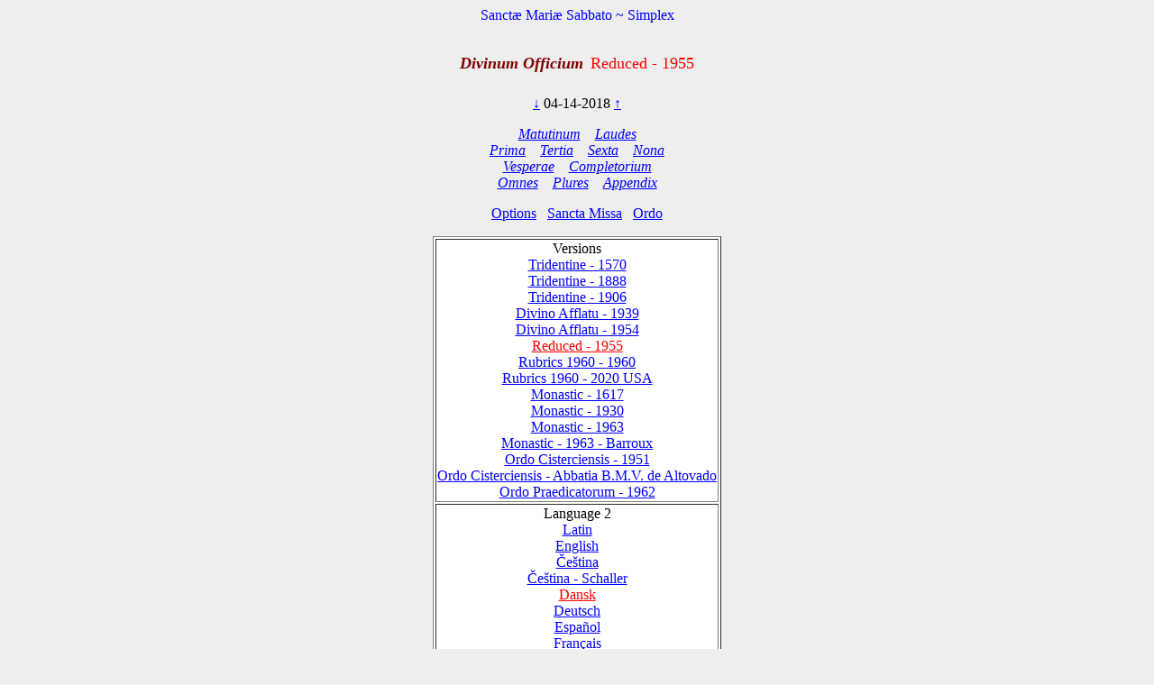

--- FILE ---
content_type: text/html; charset=utf-8
request_url: https://www.divinumofficium.com/cgi-bin/horas/Pofficium.pl?date1=04-14-2018&version=Reduced%20-%201955&testmode=regular&lang2=Dansk&votive=C10
body_size: 2995
content:
<!DOCTYPE HTML PUBLIC "-//W3C//DTD HTML 4.01 Transitional//EN">
<HTML><HEAD>
  <META NAME="viewport" CONTENT="width=device-width, initial-scale=0.75">
  <META NAME="Resource-type" CONTENT="Document">
  <META NAME="description" CONTENT="Divine Office">
  <META NAME="keywords" CONTENT="Divine Office, Breviarium, Liturgy, Traditional, Zsolozsma">
  <META NAME="Copyright" CONTENT="Like GNU">
  <meta name="color-scheme" content="dark light">
  <STYLE>
    /* https://www.30secondsofcode.org/css/s/offscreen/ */
    .offscreen {
      border: 0;
      clip: rect(0 0 0 0);
      height: 1px;
      margin: -1px;
      overflow: hidden;
      padding: 0;
      position: absolute;
      width: 1px;
    }
    h1, h2 {
      text-align: center;
      font-weight: normal;
    }
    h2 {
      margin-top: 4ex;
      color: maroon;
      font-size: 112%;
      font-weight: bold;
      font-style: italic;
    }
    p {
      color: black;
    }
    a:link { color: blue; }
    a:visited { color: blue; }
    body {
      background: #eeeeee;
    }
    .contrastbg { background: white; }
    .nigra { color: black; }

    @media (prefers-color-scheme: dark) {
      body {
        background: black;
        color: white;
      }
      table { color: white; }
      a:link { color: #AFAFFF; }
      a:visited { color: #AFAFFF; }
      p { color: white; }
      .contrastbg {
        background: #3F3F3F;
        color: white;
      }
      .nigra {  color: white;  }
      }
  </STYLE>
  <TITLE>Divinum Officium </TITLE>
<SCRIPT TYPE='text/JavaScript' LANGUAGE='JavaScript1.2'>
//to prevent inhearitance of popup
function clearradio() {
  var a= document.forms[0].popup;
  if (a) a.value = 0;
  document.forms[0].action = "Pofficium.pl";
  document.forms[0].target = "_self"
  return;
}

// set a popup tab
function linkit(name,ind,lang) {
  document.forms[0].popup.value = name;
  document.forms[0].popuplang.value=lang;
  document.forms[0].expandnum.value=ind;
  if (ind == 0) {
     document.forms[0].action = 'popup.pl';
     document.forms[0].target = '_BLANK';
  } else {
     var c = document.forms[0].command.value;
     if (!c.match('pray')) document.forms[0].command.value = "pray" + c;
  }
  document.forms[0].submit();
}

//finishing horas back to main page
function okbutton() {
  document.forms[0].action = "Pofficium.pl";
  document.forms[0].target = "_self"
  document.forms[0].command.value = '';
  document.forms[0].submit();
}

//restart the programlet if parameter change
function parchange() {
  var c = document.forms[0].command.value;
  if (c && !c.match("change")) {
     clearradio();
  }
  if (c && !c.match("pray")) document.forms[0].command.value = "pray" + c;
  document.forms[0].submit();
}

//calls kalendar
function callkalendar(mode) {
  document.forms[0].action = 'kalendar.pl';
  if (mode == 'kalendar') {
    document.forms[0].kmonth.value = 15;
  }
  document.forms[0].target = "_self"
  document.forms[0].submit();
}

// for Cofficium
function callbrevi(date) {
  document.forms[0].date.value = date;
  document.forms[0].action = 'officium.pl'
  document.forms[0].target = "_self"
  document.forms[0].submit();
}

//calls missa
function callmissa() {
  document.forms[0].action = "../missa/missa.pl";
  if (document.forms[0].command.value != "") {
    document.forms[0].command.value = "praySanctaMissa"
  }
  document.forms[0].target = "_self"
  document.forms[0].submit();
}

function prevnext(ch) {
  var dat = document.forms[0].date.value;
  var adat = dat.split('-');
  var mtab = new Array(31,28,31,30,31,30,31,31,30,31,30,31);
  var m = eval(adat[0]);
  var d = eval(adat[1]);
  var y = eval(adat[2]);
  var c = eval(ch);

  var leapyear = 0;
  if ((y % 4) == 0) leapyear = 1;
  if ((y % 100) == 0) leapyear = 0;
  if ((y % 400) == 0) leapyear = 1;
  if (leapyear) mtab[1] = 29;
  d = d + c;
  if (d < 1) {
    m--;
	if (m < 1) {y--; m = 12;}
	d = mtab[m-1];
  }
  if (d > mtab[m-1]) {
    m++;
	  d = 1;
	  if (m > 12) {y++; m = 1;}
  }
  document.forms[0].date.value = m + "-" + d + "-" + y;
}
</SCRIPT>
</HEAD>
<BODY >
<FORM ACTION="Pofficium.pl" METHOD="post" TARGET="_self">
<P ALIGN=CENTER><FONT COLOR="blue">Sanctæ Mariæ Sabbato ~ Simplex</FONT></P>
<H1><FONT COLOR='MAROON' SIZE='+1'><B><I>Divinum Officium</I></B></FONT>&nbsp;<FONT COLOR='RED' SIZE='+1'>Reduced - 1955</FONT></H1>
<P ALIGN=CENTER><A HREF="Pofficium.pl?date1=04-14-2018&command=prev&version=Reduced - 1955&lang2=Dansk&votive=C10">
&darr;</A>
04-14-2018
<A HREF="Pofficium.pl?date1=04-14-2018&command=next&version=Reduced - 1955&lang2=Dansk&votive=C10">
&uarr;</A>
</P>
<P ALIGN=CENTER><I>
<A HREF="Pofficium.pl?date1=04-14-2018&command=prayMatutinum&version=Reduced - 1955&lang2=Dansk&votive=C10" >Matutinum</A>
&nbsp;&nbsp;
<A HREF="Pofficium.pl?date1=04-14-2018&command=prayLaudes&version=Reduced - 1955&lang2=Dansk&votive=C10" >Laudes</A>
<br/>
<A HREF="Pofficium.pl?date1=04-14-2018&command=prayPrima&version=Reduced - 1955&lang2=Dansk&votive=C10" >Prima</A>
&nbsp;&nbsp;
<A HREF="Pofficium.pl?date1=04-14-2018&command=prayTertia&version=Reduced - 1955&lang2=Dansk&votive=C10" >Tertia</A>
&nbsp;&nbsp;
<A HREF="Pofficium.pl?date1=04-14-2018&command=praySexta&version=Reduced - 1955&lang2=Dansk&votive=C10" >Sexta</A>
&nbsp;&nbsp;
<A HREF="Pofficium.pl?date1=04-14-2018&command=prayNona&version=Reduced - 1955&lang2=Dansk&votive=C10" >Nona</A>
<br/>
<A HREF="Pofficium.pl?date1=04-14-2018&command=prayVesperae&version=Reduced - 1955&lang2=Dansk&votive=C10" >Vesperae</A>
&nbsp;&nbsp;
<A HREF="Pofficium.pl?date1=04-14-2018&command=prayCompletorium&version=Reduced - 1955&lang2=Dansk&votive=C10" >Completorium</A>
<br/>
<A HREF="Pofficium.pl?date1=04-14-2018&command=prayOmnes&version=Reduced - 1955&lang2=Dansk&votive=C10" >Omnes</A>
&nbsp;&nbsp;
<A HREF="Pofficium.pl?date1=04-14-2018&command=prayPlures&version=Reduced - 1955&lang2=Dansk&votive=C10" >Plures</A>
&nbsp;&nbsp;
<A HREF="Pofficium.pl?date1=04-14-2018&command=Appendix Index&version=Reduced - 1955&lang2=Dansk&votive=C10"><FONT COLOR=>Appendix</FONT></A>
</I></P>
<P ALIGN=CENTER><A HREF="Pofficium.pl?date1=04-14-2018&command=setupparameters&pcommand=&version=Reduced - 1955&lang2=Dansk&votive=C10">
Options</A>&ensp;
<A HREF="#" onclick="callmissa();">Sancta Missa</A>&ensp;
<A HREF="#" onclick="callkalendar();">Ordo</A>
</P>
<TABLE ALIGN='CENTER' BORDER='1'  class="contrastbg"><TR><TD ALIGN='CENTER'>Versions<br/>
<A HREF="Pofficium.pl?date1=04-14-2018&version=Tridentine - 1570&lang2=Dansk&votive=C10"><FONT COLOR=>Tridentine - 1570</FONT></A><br/>
<A HREF="Pofficium.pl?date1=04-14-2018&version=Tridentine - 1888&lang2=Dansk&votive=C10"><FONT COLOR=>Tridentine - 1888</FONT></A><br/>
<A HREF="Pofficium.pl?date1=04-14-2018&version=Tridentine - 1906&lang2=Dansk&votive=C10"><FONT COLOR=>Tridentine - 1906</FONT></A><br/>
<A HREF="Pofficium.pl?date1=04-14-2018&version=Divino Afflatu - 1939&lang2=Dansk&votive=C10"><FONT COLOR=>Divino Afflatu - 1939</FONT></A><br/>
<A HREF="Pofficium.pl?date1=04-14-2018&version=Divino Afflatu - 1954&lang2=Dansk&votive=C10"><FONT COLOR=>Divino Afflatu - 1954</FONT></A><br/>
<A HREF="Pofficium.pl?date1=04-14-2018&version=Reduced - 1955&lang2=Dansk&votive=C10"><FONT COLOR=red>Reduced - 1955</FONT></A><br/>
<A HREF="Pofficium.pl?date1=04-14-2018&version=Rubrics 1960 - 1960&lang2=Dansk&votive=C10"><FONT COLOR=>Rubrics 1960 - 1960</FONT></A><br/>
<A HREF="Pofficium.pl?date1=04-14-2018&version=Rubrics 1960 - 2020 USA&lang2=Dansk&votive=C10"><FONT COLOR=>Rubrics 1960 - 2020 USA</FONT></A><br/>
<A HREF="Pofficium.pl?date1=04-14-2018&version=Monastic Tridentinum 1617&lang2=Dansk&votive=C10"><FONT COLOR=>Monastic - 1617</FONT></A><br/>
<A HREF="Pofficium.pl?date1=04-14-2018&version=Monastic Divino 1930&lang2=Dansk&votive=C10"><FONT COLOR=>Monastic - 1930</FONT></A><br/>
<A HREF="Pofficium.pl?date1=04-14-2018&version=Monastic - 1963&lang2=Dansk&votive=C10"><FONT COLOR=>Monastic - 1963</FONT></A><br/>
<A HREF="Pofficium.pl?date1=04-14-2018&version=Monastic - 1963 - Barroux&lang2=Dansk&votive=C10"><FONT COLOR=>Monastic - 1963 - Barroux</FONT></A><br/>
<A HREF="Pofficium.pl?date1=04-14-2018&version=Monastic Tridentinum Cisterciensis 1951&lang2=Dansk&votive=C10"><FONT COLOR=>Ordo Cisterciensis - 1951</FONT></A><br/>
<A HREF="Pofficium.pl?date1=04-14-2018&version=Monastic Tridentinum Cisterciensis Altovadensis&lang2=Dansk&votive=C10"><FONT COLOR=>Ordo Cisterciensis - Abbatia B.M.V. de Altovado</FONT></A><br/>
<A HREF="Pofficium.pl?date1=04-14-2018&version=Ordo Praedicatorum - 1962&lang2=Dansk&votive=C10"><FONT COLOR=>Ordo Praedicatorum - 1962</FONT></A></TD></TR>
<TR><TD ALIGN='CENTER'>Language 2<br/>
<A HREF="Pofficium.pl?date1=04-14-2018&version=Reduced - 1955&lang2=Latin&votive=C10"><FONT COLOR=>Latin</FONT></A><br/>
<A HREF="Pofficium.pl?date1=04-14-2018&version=Reduced - 1955&lang2=English&votive=C10"><FONT COLOR=>English</FONT></A><br/>
<A HREF="Pofficium.pl?date1=04-14-2018&version=Reduced - 1955&lang2=Bohemice&votive=C10"><FONT COLOR=>Čeština</FONT></A><br/>
<A HREF="Pofficium.pl?date1=04-14-2018&version=Reduced - 1955&lang2=Cesky-Schaller&votive=C10"><FONT COLOR=>Čeština - Schaller</FONT></A><br/>
<A HREF="Pofficium.pl?date1=04-14-2018&version=Reduced - 1955&lang2=Dansk&votive=C10"><FONT COLOR=red>Dansk</FONT></A><br/>
<A HREF="Pofficium.pl?date1=04-14-2018&version=Reduced - 1955&lang2=Deutsch&votive=C10"><FONT COLOR=>Deutsch</FONT></A><br/>
<A HREF="Pofficium.pl?date1=04-14-2018&version=Reduced - 1955&lang2=Espanol&votive=C10"><FONT COLOR=>Español</FONT></A><br/>
<A HREF="Pofficium.pl?date1=04-14-2018&version=Reduced - 1955&lang2=Francais&votive=C10"><FONT COLOR=>Français</FONT></A><br/>
<A HREF="Pofficium.pl?date1=04-14-2018&version=Reduced - 1955&lang2=Italiano&votive=C10"><FONT COLOR=>Italiano</FONT></A><br/>
<A HREF="Pofficium.pl?date1=04-14-2018&version=Reduced - 1955&lang2=Magyar&votive=C10"><FONT COLOR=>Magyar</FONT></A><br/>
<A HREF="Pofficium.pl?date1=04-14-2018&version=Reduced - 1955&lang2=Nederlands&votive=C10"><FONT COLOR=>Nederlands</FONT></A><br/>
<A HREF="Pofficium.pl?date1=04-14-2018&version=Reduced - 1955&lang2=Polski&votive=C10"><FONT COLOR=>Polski</FONT></A><br/>
<A HREF="Pofficium.pl?date1=04-14-2018&version=Reduced - 1955&lang2=Portugues&votive=C10"><FONT COLOR=>Português</FONT></A><br/>
<A HREF="Pofficium.pl?date1=04-14-2018&version=Reduced - 1955&lang2=Latin-Bea&votive=C10"><FONT COLOR=>Latin-Bea</FONT></A><br/>
<A HREF="Pofficium.pl?date1=04-14-2018&version=Reduced - 1955&lang2=Polski-Newer&votive=C10"><FONT COLOR=>Polski-Newer</FONT></A></TD></TR>
<TR><TD ALIGN='CENTER'>Votives<br/>
<A HREF="Pofficium.pl?date1=04-14-2018&version=Reduced - 1955&lang2=Dansk&votive=Hodie"><FONT COLOR=>Hodie</FONT></A><br/>
<A HREF="Pofficium.pl?date1=04-14-2018&version=Reduced - 1955&lang2=Dansk&votive=C1"><FONT COLOR=>Apostolorum</FONT></A><br/>
<A HREF="Pofficium.pl?date1=04-14-2018&version=Reduced - 1955&lang2=Dansk&votive=C1a"><FONT COLOR=>Evangelistarum</FONT></A><br/>
<A HREF="Pofficium.pl?date1=04-14-2018&version=Reduced - 1955&lang2=Dansk&votive=C2"><FONT COLOR=>Unius Martyris Pontificis</FONT></A><br/>
<A HREF="Pofficium.pl?date1=04-14-2018&version=Reduced - 1955&lang2=Dansk&votive=C2a"><FONT COLOR=>Unius Martyris non Pontificis</FONT></A><br/>
<A HREF="Pofficium.pl?date1=04-14-2018&version=Reduced - 1955&lang2=Dansk&votive=C3"><FONT COLOR=>Plurium Martyrum Pontificum</FONT></A><br/>
<A HREF="Pofficium.pl?date1=04-14-2018&version=Reduced - 1955&lang2=Dansk&votive=C3a"><FONT COLOR=>Plurium Martyrum non Pontificum</FONT></A><br/>
<A HREF="Pofficium.pl?date1=04-14-2018&version=Reduced - 1955&lang2=Dansk&votive=C4"><FONT COLOR=>Confessoris Pontificis</FONT></A><br/>
<A HREF="Pofficium.pl?date1=04-14-2018&version=Reduced - 1955&lang2=Dansk&votive=C4a"><FONT COLOR=>Doctoris Pontificis</FONT></A><br/>
<A HREF="Pofficium.pl?date1=04-14-2018&version=Reduced - 1955&lang2=Dansk&votive=C4c"><FONT COLOR=>Plurium Confessorum Pontificum</FONT></A><br/>
<A HREF="Pofficium.pl?date1=04-14-2018&version=Reduced - 1955&lang2=Dansk&votive=C5"><FONT COLOR=>Confessoris non Pontificis</FONT></A><br/>
<A HREF="Pofficium.pl?date1=04-14-2018&version=Reduced - 1955&lang2=Dansk&votive=C5a"><FONT COLOR=>Doctoris non Pontificis</FONT></A><br/>
<A HREF="Pofficium.pl?date1=04-14-2018&version=Reduced - 1955&lang2=Dansk&votive=C5b"><FONT COLOR=>Abbatis</FONT></A><br/>
<A HREF="Pofficium.pl?date1=04-14-2018&version=Reduced - 1955&lang2=Dansk&votive=C5c"><FONT COLOR=>Plurium Confessorum non Pontificum</FONT></A><br/>
<A HREF="Pofficium.pl?date1=04-14-2018&version=Reduced - 1955&lang2=Dansk&votive=C6"><FONT COLOR=>Unius Virginis Martyris</FONT></A><br/>
<A HREF="Pofficium.pl?date1=04-14-2018&version=Reduced - 1955&lang2=Dansk&votive=C6a"><FONT COLOR=>Unius Virginis tantum</FONT></A><br/>
<A HREF="Pofficium.pl?date1=04-14-2018&version=Reduced - 1955&lang2=Dansk&votive=C6b"><FONT COLOR=>Plurium Virginum Martyrum</FONT></A><br/>
<A HREF="Pofficium.pl?date1=04-14-2018&version=Reduced - 1955&lang2=Dansk&votive=C7"><FONT COLOR=>Unius non Virginis Martyris</FONT></A><br/>
<A HREF="Pofficium.pl?date1=04-14-2018&version=Reduced - 1955&lang2=Dansk&votive=C7a"><FONT COLOR=>Unius non Virginis nec Martyris</FONT></A><br/>
<A HREF="Pofficium.pl?date1=04-14-2018&version=Reduced - 1955&lang2=Dansk&votive=C7b"><FONT COLOR=>Plurium non Virginum Martyrum</FONT></A><br/>
<A HREF="Pofficium.pl?date1=04-14-2018&version=Reduced - 1955&lang2=Dansk&votive=C8"><FONT COLOR=>Dedicationis Ecclesiae</FONT></A><br/>
<A HREF="Pofficium.pl?date1=04-14-2018&version=Reduced - 1955&lang2=Dansk&votive=C9"><FONT COLOR=>Officium defunctorum</FONT></A><br/>
<A HREF="Pofficium.pl?date1=04-14-2018&version=Reduced - 1955&lang2=Dansk&votive=C10"><FONT COLOR=red>Beata Maria in Sabbato</FONT></A><br/>
<A HREF="Pofficium.pl?date1=04-14-2018&version=Reduced - 1955&lang2=Dansk&votive=C11"><FONT COLOR=>Beatae Mariae Virginis</FONT></A><br/>
<A HREF="Pofficium.pl?date1=04-14-2018&version=Reduced - 1955&lang2=Dansk&votive=C12"><FONT COLOR=>Officium parvum Beatae Mariae Virginis</FONT></A></TD></TR>
</TABLE>
<P ALIGN=CENTER>
<A HREF="../../www/horas/Help/versions.html" TARGET="_BLANK">Versions</A>
&emsp;
<A HREF="../../www/horas/Help/credits.html" TARGET="_BLANK">Credits</A>
&emsp;
<A HREF="../../www/horas/Help/download.html" TARGET="_BLANK">Download</A>
&emsp;
<A HREF="../../www/horas/Help/rubrics.html" TARGET="_BLANK">Rubrics</A>
&emsp;
<A HREF="../../www/horas/Help/technical.html" TARGET="_BLANK">Technical</A>
&emsp;
<A HREF="../../www/horas/Help/help.html" TARGET="_BLANK">Help</A>
</P>
<INPUT TYPE="HIDDEN" NAME="expandnum" VALUE="">
<INPUT TYPE="HIDDEN" NAME="popup" VALUE="">
<INPUT TYPE="HIDDEN" NAME="popuplang" VALUE="">
<INPUT TYPE="HIDDEN" NAME="setup" VALUE="general;;;$expand='tota';;$version='Reduced - 1955';;$lang2='Dansk';;$votive='C10';;;generalc;;;$expand='tota';;$version='Divino Afflatu';;$version2='Rubrics 1960 - 1960';;$langc='Latin';;$accented='plain';;;generalccheck;;;ooooo;;;generalcheck;;;oooo;;;parameters;;;$priest='0';;$building='0';;$lang1='Latin';;$psalmvar='0';;$whitebground='1';;$blackfont='';;$smallblack='-1';;$redfont=' italic red';;$initiale='+2 bold italic red';;$largefont='+1 bold italic red';;$smallfont='1 red';;$titlefont='+1 red';;$screenheight='1024';;$textwidth='100';;$oldhymns='0';;$nonumbers='0';;$nofancychars='0';;$noinnumbers='1';;$noflexa='1';;$langfb='English';;$testmode='regular';;;parameterscheck;;;bbtbbbtcccccnnbbbbbtt;;;">
<INPUT TYPE="HIDDEN" NAME="command" VALUE="">
<INPUT TYPE="HIDDEN" NAME="date1" VALUE="04-14-2018">
<INPUT TYPE="HIDDEN" NAME="searchvalue" VALUE="0">
<INPUT TYPE="HIDDEN" NAME="officium" VALUE="Pofficium.pl">
<INPUT TYPE="HIDDEN" NAME="browsertime" VALUE="">
<INPUT TYPE="HIDDEN" NAME="version" VALUE="Reduced - 1955">
<INPUT TYPE="HIDDEN" NAME="version2" VALUE="">
<INPUT TYPE="HIDDEN" NAME="caller" VALUE='0'>
<INPUT TYPE="HIDDEN" NAME="compare" VALUE=>
<INPUT TYPE="HIDDEN" NAME="plures" VALUE="">
<INPUT TYPE="HIDDEN" NAME="kmonth" VALUE="">
</FORM></BODY></HTML>